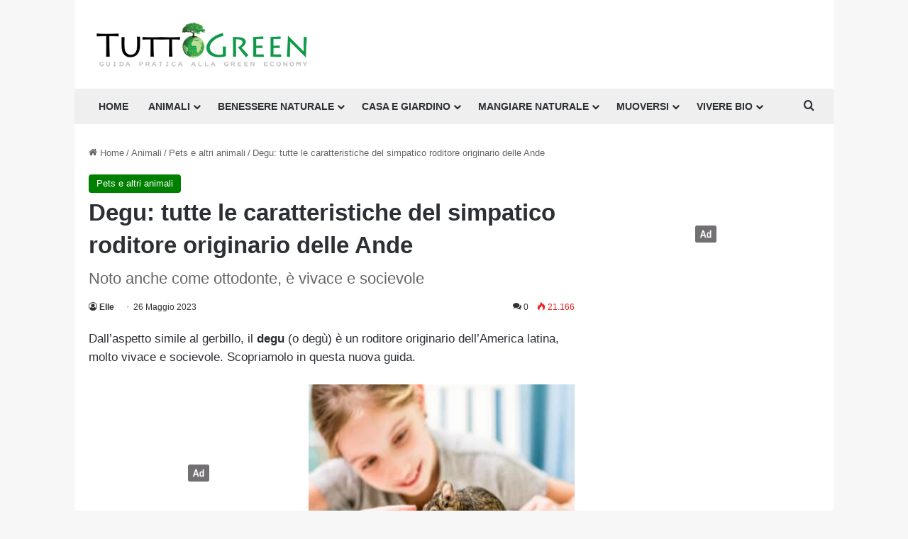

--- FILE ---
content_type: text/html; charset=utf-8
request_url: https://www.google.com/recaptcha/api2/anchor?ar=1&k=6LdO8igUAAAAAChraHBO4IdEBvhUfcDjQEtbq6Ys&co=aHR0cHM6Ly93d3cudHV0dG9ncmVlbi5pdDo0NDM.&hl=en&v=PoyoqOPhxBO7pBk68S4YbpHZ&theme=light&size=normal&anchor-ms=20000&execute-ms=30000&cb=vvoi4mqqavd7
body_size: 49456
content:
<!DOCTYPE HTML><html dir="ltr" lang="en"><head><meta http-equiv="Content-Type" content="text/html; charset=UTF-8">
<meta http-equiv="X-UA-Compatible" content="IE=edge">
<title>reCAPTCHA</title>
<style type="text/css">
/* cyrillic-ext */
@font-face {
  font-family: 'Roboto';
  font-style: normal;
  font-weight: 400;
  font-stretch: 100%;
  src: url(//fonts.gstatic.com/s/roboto/v48/KFO7CnqEu92Fr1ME7kSn66aGLdTylUAMa3GUBHMdazTgWw.woff2) format('woff2');
  unicode-range: U+0460-052F, U+1C80-1C8A, U+20B4, U+2DE0-2DFF, U+A640-A69F, U+FE2E-FE2F;
}
/* cyrillic */
@font-face {
  font-family: 'Roboto';
  font-style: normal;
  font-weight: 400;
  font-stretch: 100%;
  src: url(//fonts.gstatic.com/s/roboto/v48/KFO7CnqEu92Fr1ME7kSn66aGLdTylUAMa3iUBHMdazTgWw.woff2) format('woff2');
  unicode-range: U+0301, U+0400-045F, U+0490-0491, U+04B0-04B1, U+2116;
}
/* greek-ext */
@font-face {
  font-family: 'Roboto';
  font-style: normal;
  font-weight: 400;
  font-stretch: 100%;
  src: url(//fonts.gstatic.com/s/roboto/v48/KFO7CnqEu92Fr1ME7kSn66aGLdTylUAMa3CUBHMdazTgWw.woff2) format('woff2');
  unicode-range: U+1F00-1FFF;
}
/* greek */
@font-face {
  font-family: 'Roboto';
  font-style: normal;
  font-weight: 400;
  font-stretch: 100%;
  src: url(//fonts.gstatic.com/s/roboto/v48/KFO7CnqEu92Fr1ME7kSn66aGLdTylUAMa3-UBHMdazTgWw.woff2) format('woff2');
  unicode-range: U+0370-0377, U+037A-037F, U+0384-038A, U+038C, U+038E-03A1, U+03A3-03FF;
}
/* math */
@font-face {
  font-family: 'Roboto';
  font-style: normal;
  font-weight: 400;
  font-stretch: 100%;
  src: url(//fonts.gstatic.com/s/roboto/v48/KFO7CnqEu92Fr1ME7kSn66aGLdTylUAMawCUBHMdazTgWw.woff2) format('woff2');
  unicode-range: U+0302-0303, U+0305, U+0307-0308, U+0310, U+0312, U+0315, U+031A, U+0326-0327, U+032C, U+032F-0330, U+0332-0333, U+0338, U+033A, U+0346, U+034D, U+0391-03A1, U+03A3-03A9, U+03B1-03C9, U+03D1, U+03D5-03D6, U+03F0-03F1, U+03F4-03F5, U+2016-2017, U+2034-2038, U+203C, U+2040, U+2043, U+2047, U+2050, U+2057, U+205F, U+2070-2071, U+2074-208E, U+2090-209C, U+20D0-20DC, U+20E1, U+20E5-20EF, U+2100-2112, U+2114-2115, U+2117-2121, U+2123-214F, U+2190, U+2192, U+2194-21AE, U+21B0-21E5, U+21F1-21F2, U+21F4-2211, U+2213-2214, U+2216-22FF, U+2308-230B, U+2310, U+2319, U+231C-2321, U+2336-237A, U+237C, U+2395, U+239B-23B7, U+23D0, U+23DC-23E1, U+2474-2475, U+25AF, U+25B3, U+25B7, U+25BD, U+25C1, U+25CA, U+25CC, U+25FB, U+266D-266F, U+27C0-27FF, U+2900-2AFF, U+2B0E-2B11, U+2B30-2B4C, U+2BFE, U+3030, U+FF5B, U+FF5D, U+1D400-1D7FF, U+1EE00-1EEFF;
}
/* symbols */
@font-face {
  font-family: 'Roboto';
  font-style: normal;
  font-weight: 400;
  font-stretch: 100%;
  src: url(//fonts.gstatic.com/s/roboto/v48/KFO7CnqEu92Fr1ME7kSn66aGLdTylUAMaxKUBHMdazTgWw.woff2) format('woff2');
  unicode-range: U+0001-000C, U+000E-001F, U+007F-009F, U+20DD-20E0, U+20E2-20E4, U+2150-218F, U+2190, U+2192, U+2194-2199, U+21AF, U+21E6-21F0, U+21F3, U+2218-2219, U+2299, U+22C4-22C6, U+2300-243F, U+2440-244A, U+2460-24FF, U+25A0-27BF, U+2800-28FF, U+2921-2922, U+2981, U+29BF, U+29EB, U+2B00-2BFF, U+4DC0-4DFF, U+FFF9-FFFB, U+10140-1018E, U+10190-1019C, U+101A0, U+101D0-101FD, U+102E0-102FB, U+10E60-10E7E, U+1D2C0-1D2D3, U+1D2E0-1D37F, U+1F000-1F0FF, U+1F100-1F1AD, U+1F1E6-1F1FF, U+1F30D-1F30F, U+1F315, U+1F31C, U+1F31E, U+1F320-1F32C, U+1F336, U+1F378, U+1F37D, U+1F382, U+1F393-1F39F, U+1F3A7-1F3A8, U+1F3AC-1F3AF, U+1F3C2, U+1F3C4-1F3C6, U+1F3CA-1F3CE, U+1F3D4-1F3E0, U+1F3ED, U+1F3F1-1F3F3, U+1F3F5-1F3F7, U+1F408, U+1F415, U+1F41F, U+1F426, U+1F43F, U+1F441-1F442, U+1F444, U+1F446-1F449, U+1F44C-1F44E, U+1F453, U+1F46A, U+1F47D, U+1F4A3, U+1F4B0, U+1F4B3, U+1F4B9, U+1F4BB, U+1F4BF, U+1F4C8-1F4CB, U+1F4D6, U+1F4DA, U+1F4DF, U+1F4E3-1F4E6, U+1F4EA-1F4ED, U+1F4F7, U+1F4F9-1F4FB, U+1F4FD-1F4FE, U+1F503, U+1F507-1F50B, U+1F50D, U+1F512-1F513, U+1F53E-1F54A, U+1F54F-1F5FA, U+1F610, U+1F650-1F67F, U+1F687, U+1F68D, U+1F691, U+1F694, U+1F698, U+1F6AD, U+1F6B2, U+1F6B9-1F6BA, U+1F6BC, U+1F6C6-1F6CF, U+1F6D3-1F6D7, U+1F6E0-1F6EA, U+1F6F0-1F6F3, U+1F6F7-1F6FC, U+1F700-1F7FF, U+1F800-1F80B, U+1F810-1F847, U+1F850-1F859, U+1F860-1F887, U+1F890-1F8AD, U+1F8B0-1F8BB, U+1F8C0-1F8C1, U+1F900-1F90B, U+1F93B, U+1F946, U+1F984, U+1F996, U+1F9E9, U+1FA00-1FA6F, U+1FA70-1FA7C, U+1FA80-1FA89, U+1FA8F-1FAC6, U+1FACE-1FADC, U+1FADF-1FAE9, U+1FAF0-1FAF8, U+1FB00-1FBFF;
}
/* vietnamese */
@font-face {
  font-family: 'Roboto';
  font-style: normal;
  font-weight: 400;
  font-stretch: 100%;
  src: url(//fonts.gstatic.com/s/roboto/v48/KFO7CnqEu92Fr1ME7kSn66aGLdTylUAMa3OUBHMdazTgWw.woff2) format('woff2');
  unicode-range: U+0102-0103, U+0110-0111, U+0128-0129, U+0168-0169, U+01A0-01A1, U+01AF-01B0, U+0300-0301, U+0303-0304, U+0308-0309, U+0323, U+0329, U+1EA0-1EF9, U+20AB;
}
/* latin-ext */
@font-face {
  font-family: 'Roboto';
  font-style: normal;
  font-weight: 400;
  font-stretch: 100%;
  src: url(//fonts.gstatic.com/s/roboto/v48/KFO7CnqEu92Fr1ME7kSn66aGLdTylUAMa3KUBHMdazTgWw.woff2) format('woff2');
  unicode-range: U+0100-02BA, U+02BD-02C5, U+02C7-02CC, U+02CE-02D7, U+02DD-02FF, U+0304, U+0308, U+0329, U+1D00-1DBF, U+1E00-1E9F, U+1EF2-1EFF, U+2020, U+20A0-20AB, U+20AD-20C0, U+2113, U+2C60-2C7F, U+A720-A7FF;
}
/* latin */
@font-face {
  font-family: 'Roboto';
  font-style: normal;
  font-weight: 400;
  font-stretch: 100%;
  src: url(//fonts.gstatic.com/s/roboto/v48/KFO7CnqEu92Fr1ME7kSn66aGLdTylUAMa3yUBHMdazQ.woff2) format('woff2');
  unicode-range: U+0000-00FF, U+0131, U+0152-0153, U+02BB-02BC, U+02C6, U+02DA, U+02DC, U+0304, U+0308, U+0329, U+2000-206F, U+20AC, U+2122, U+2191, U+2193, U+2212, U+2215, U+FEFF, U+FFFD;
}
/* cyrillic-ext */
@font-face {
  font-family: 'Roboto';
  font-style: normal;
  font-weight: 500;
  font-stretch: 100%;
  src: url(//fonts.gstatic.com/s/roboto/v48/KFO7CnqEu92Fr1ME7kSn66aGLdTylUAMa3GUBHMdazTgWw.woff2) format('woff2');
  unicode-range: U+0460-052F, U+1C80-1C8A, U+20B4, U+2DE0-2DFF, U+A640-A69F, U+FE2E-FE2F;
}
/* cyrillic */
@font-face {
  font-family: 'Roboto';
  font-style: normal;
  font-weight: 500;
  font-stretch: 100%;
  src: url(//fonts.gstatic.com/s/roboto/v48/KFO7CnqEu92Fr1ME7kSn66aGLdTylUAMa3iUBHMdazTgWw.woff2) format('woff2');
  unicode-range: U+0301, U+0400-045F, U+0490-0491, U+04B0-04B1, U+2116;
}
/* greek-ext */
@font-face {
  font-family: 'Roboto';
  font-style: normal;
  font-weight: 500;
  font-stretch: 100%;
  src: url(//fonts.gstatic.com/s/roboto/v48/KFO7CnqEu92Fr1ME7kSn66aGLdTylUAMa3CUBHMdazTgWw.woff2) format('woff2');
  unicode-range: U+1F00-1FFF;
}
/* greek */
@font-face {
  font-family: 'Roboto';
  font-style: normal;
  font-weight: 500;
  font-stretch: 100%;
  src: url(//fonts.gstatic.com/s/roboto/v48/KFO7CnqEu92Fr1ME7kSn66aGLdTylUAMa3-UBHMdazTgWw.woff2) format('woff2');
  unicode-range: U+0370-0377, U+037A-037F, U+0384-038A, U+038C, U+038E-03A1, U+03A3-03FF;
}
/* math */
@font-face {
  font-family: 'Roboto';
  font-style: normal;
  font-weight: 500;
  font-stretch: 100%;
  src: url(//fonts.gstatic.com/s/roboto/v48/KFO7CnqEu92Fr1ME7kSn66aGLdTylUAMawCUBHMdazTgWw.woff2) format('woff2');
  unicode-range: U+0302-0303, U+0305, U+0307-0308, U+0310, U+0312, U+0315, U+031A, U+0326-0327, U+032C, U+032F-0330, U+0332-0333, U+0338, U+033A, U+0346, U+034D, U+0391-03A1, U+03A3-03A9, U+03B1-03C9, U+03D1, U+03D5-03D6, U+03F0-03F1, U+03F4-03F5, U+2016-2017, U+2034-2038, U+203C, U+2040, U+2043, U+2047, U+2050, U+2057, U+205F, U+2070-2071, U+2074-208E, U+2090-209C, U+20D0-20DC, U+20E1, U+20E5-20EF, U+2100-2112, U+2114-2115, U+2117-2121, U+2123-214F, U+2190, U+2192, U+2194-21AE, U+21B0-21E5, U+21F1-21F2, U+21F4-2211, U+2213-2214, U+2216-22FF, U+2308-230B, U+2310, U+2319, U+231C-2321, U+2336-237A, U+237C, U+2395, U+239B-23B7, U+23D0, U+23DC-23E1, U+2474-2475, U+25AF, U+25B3, U+25B7, U+25BD, U+25C1, U+25CA, U+25CC, U+25FB, U+266D-266F, U+27C0-27FF, U+2900-2AFF, U+2B0E-2B11, U+2B30-2B4C, U+2BFE, U+3030, U+FF5B, U+FF5D, U+1D400-1D7FF, U+1EE00-1EEFF;
}
/* symbols */
@font-face {
  font-family: 'Roboto';
  font-style: normal;
  font-weight: 500;
  font-stretch: 100%;
  src: url(//fonts.gstatic.com/s/roboto/v48/KFO7CnqEu92Fr1ME7kSn66aGLdTylUAMaxKUBHMdazTgWw.woff2) format('woff2');
  unicode-range: U+0001-000C, U+000E-001F, U+007F-009F, U+20DD-20E0, U+20E2-20E4, U+2150-218F, U+2190, U+2192, U+2194-2199, U+21AF, U+21E6-21F0, U+21F3, U+2218-2219, U+2299, U+22C4-22C6, U+2300-243F, U+2440-244A, U+2460-24FF, U+25A0-27BF, U+2800-28FF, U+2921-2922, U+2981, U+29BF, U+29EB, U+2B00-2BFF, U+4DC0-4DFF, U+FFF9-FFFB, U+10140-1018E, U+10190-1019C, U+101A0, U+101D0-101FD, U+102E0-102FB, U+10E60-10E7E, U+1D2C0-1D2D3, U+1D2E0-1D37F, U+1F000-1F0FF, U+1F100-1F1AD, U+1F1E6-1F1FF, U+1F30D-1F30F, U+1F315, U+1F31C, U+1F31E, U+1F320-1F32C, U+1F336, U+1F378, U+1F37D, U+1F382, U+1F393-1F39F, U+1F3A7-1F3A8, U+1F3AC-1F3AF, U+1F3C2, U+1F3C4-1F3C6, U+1F3CA-1F3CE, U+1F3D4-1F3E0, U+1F3ED, U+1F3F1-1F3F3, U+1F3F5-1F3F7, U+1F408, U+1F415, U+1F41F, U+1F426, U+1F43F, U+1F441-1F442, U+1F444, U+1F446-1F449, U+1F44C-1F44E, U+1F453, U+1F46A, U+1F47D, U+1F4A3, U+1F4B0, U+1F4B3, U+1F4B9, U+1F4BB, U+1F4BF, U+1F4C8-1F4CB, U+1F4D6, U+1F4DA, U+1F4DF, U+1F4E3-1F4E6, U+1F4EA-1F4ED, U+1F4F7, U+1F4F9-1F4FB, U+1F4FD-1F4FE, U+1F503, U+1F507-1F50B, U+1F50D, U+1F512-1F513, U+1F53E-1F54A, U+1F54F-1F5FA, U+1F610, U+1F650-1F67F, U+1F687, U+1F68D, U+1F691, U+1F694, U+1F698, U+1F6AD, U+1F6B2, U+1F6B9-1F6BA, U+1F6BC, U+1F6C6-1F6CF, U+1F6D3-1F6D7, U+1F6E0-1F6EA, U+1F6F0-1F6F3, U+1F6F7-1F6FC, U+1F700-1F7FF, U+1F800-1F80B, U+1F810-1F847, U+1F850-1F859, U+1F860-1F887, U+1F890-1F8AD, U+1F8B0-1F8BB, U+1F8C0-1F8C1, U+1F900-1F90B, U+1F93B, U+1F946, U+1F984, U+1F996, U+1F9E9, U+1FA00-1FA6F, U+1FA70-1FA7C, U+1FA80-1FA89, U+1FA8F-1FAC6, U+1FACE-1FADC, U+1FADF-1FAE9, U+1FAF0-1FAF8, U+1FB00-1FBFF;
}
/* vietnamese */
@font-face {
  font-family: 'Roboto';
  font-style: normal;
  font-weight: 500;
  font-stretch: 100%;
  src: url(//fonts.gstatic.com/s/roboto/v48/KFO7CnqEu92Fr1ME7kSn66aGLdTylUAMa3OUBHMdazTgWw.woff2) format('woff2');
  unicode-range: U+0102-0103, U+0110-0111, U+0128-0129, U+0168-0169, U+01A0-01A1, U+01AF-01B0, U+0300-0301, U+0303-0304, U+0308-0309, U+0323, U+0329, U+1EA0-1EF9, U+20AB;
}
/* latin-ext */
@font-face {
  font-family: 'Roboto';
  font-style: normal;
  font-weight: 500;
  font-stretch: 100%;
  src: url(//fonts.gstatic.com/s/roboto/v48/KFO7CnqEu92Fr1ME7kSn66aGLdTylUAMa3KUBHMdazTgWw.woff2) format('woff2');
  unicode-range: U+0100-02BA, U+02BD-02C5, U+02C7-02CC, U+02CE-02D7, U+02DD-02FF, U+0304, U+0308, U+0329, U+1D00-1DBF, U+1E00-1E9F, U+1EF2-1EFF, U+2020, U+20A0-20AB, U+20AD-20C0, U+2113, U+2C60-2C7F, U+A720-A7FF;
}
/* latin */
@font-face {
  font-family: 'Roboto';
  font-style: normal;
  font-weight: 500;
  font-stretch: 100%;
  src: url(//fonts.gstatic.com/s/roboto/v48/KFO7CnqEu92Fr1ME7kSn66aGLdTylUAMa3yUBHMdazQ.woff2) format('woff2');
  unicode-range: U+0000-00FF, U+0131, U+0152-0153, U+02BB-02BC, U+02C6, U+02DA, U+02DC, U+0304, U+0308, U+0329, U+2000-206F, U+20AC, U+2122, U+2191, U+2193, U+2212, U+2215, U+FEFF, U+FFFD;
}
/* cyrillic-ext */
@font-face {
  font-family: 'Roboto';
  font-style: normal;
  font-weight: 900;
  font-stretch: 100%;
  src: url(//fonts.gstatic.com/s/roboto/v48/KFO7CnqEu92Fr1ME7kSn66aGLdTylUAMa3GUBHMdazTgWw.woff2) format('woff2');
  unicode-range: U+0460-052F, U+1C80-1C8A, U+20B4, U+2DE0-2DFF, U+A640-A69F, U+FE2E-FE2F;
}
/* cyrillic */
@font-face {
  font-family: 'Roboto';
  font-style: normal;
  font-weight: 900;
  font-stretch: 100%;
  src: url(//fonts.gstatic.com/s/roboto/v48/KFO7CnqEu92Fr1ME7kSn66aGLdTylUAMa3iUBHMdazTgWw.woff2) format('woff2');
  unicode-range: U+0301, U+0400-045F, U+0490-0491, U+04B0-04B1, U+2116;
}
/* greek-ext */
@font-face {
  font-family: 'Roboto';
  font-style: normal;
  font-weight: 900;
  font-stretch: 100%;
  src: url(//fonts.gstatic.com/s/roboto/v48/KFO7CnqEu92Fr1ME7kSn66aGLdTylUAMa3CUBHMdazTgWw.woff2) format('woff2');
  unicode-range: U+1F00-1FFF;
}
/* greek */
@font-face {
  font-family: 'Roboto';
  font-style: normal;
  font-weight: 900;
  font-stretch: 100%;
  src: url(//fonts.gstatic.com/s/roboto/v48/KFO7CnqEu92Fr1ME7kSn66aGLdTylUAMa3-UBHMdazTgWw.woff2) format('woff2');
  unicode-range: U+0370-0377, U+037A-037F, U+0384-038A, U+038C, U+038E-03A1, U+03A3-03FF;
}
/* math */
@font-face {
  font-family: 'Roboto';
  font-style: normal;
  font-weight: 900;
  font-stretch: 100%;
  src: url(//fonts.gstatic.com/s/roboto/v48/KFO7CnqEu92Fr1ME7kSn66aGLdTylUAMawCUBHMdazTgWw.woff2) format('woff2');
  unicode-range: U+0302-0303, U+0305, U+0307-0308, U+0310, U+0312, U+0315, U+031A, U+0326-0327, U+032C, U+032F-0330, U+0332-0333, U+0338, U+033A, U+0346, U+034D, U+0391-03A1, U+03A3-03A9, U+03B1-03C9, U+03D1, U+03D5-03D6, U+03F0-03F1, U+03F4-03F5, U+2016-2017, U+2034-2038, U+203C, U+2040, U+2043, U+2047, U+2050, U+2057, U+205F, U+2070-2071, U+2074-208E, U+2090-209C, U+20D0-20DC, U+20E1, U+20E5-20EF, U+2100-2112, U+2114-2115, U+2117-2121, U+2123-214F, U+2190, U+2192, U+2194-21AE, U+21B0-21E5, U+21F1-21F2, U+21F4-2211, U+2213-2214, U+2216-22FF, U+2308-230B, U+2310, U+2319, U+231C-2321, U+2336-237A, U+237C, U+2395, U+239B-23B7, U+23D0, U+23DC-23E1, U+2474-2475, U+25AF, U+25B3, U+25B7, U+25BD, U+25C1, U+25CA, U+25CC, U+25FB, U+266D-266F, U+27C0-27FF, U+2900-2AFF, U+2B0E-2B11, U+2B30-2B4C, U+2BFE, U+3030, U+FF5B, U+FF5D, U+1D400-1D7FF, U+1EE00-1EEFF;
}
/* symbols */
@font-face {
  font-family: 'Roboto';
  font-style: normal;
  font-weight: 900;
  font-stretch: 100%;
  src: url(//fonts.gstatic.com/s/roboto/v48/KFO7CnqEu92Fr1ME7kSn66aGLdTylUAMaxKUBHMdazTgWw.woff2) format('woff2');
  unicode-range: U+0001-000C, U+000E-001F, U+007F-009F, U+20DD-20E0, U+20E2-20E4, U+2150-218F, U+2190, U+2192, U+2194-2199, U+21AF, U+21E6-21F0, U+21F3, U+2218-2219, U+2299, U+22C4-22C6, U+2300-243F, U+2440-244A, U+2460-24FF, U+25A0-27BF, U+2800-28FF, U+2921-2922, U+2981, U+29BF, U+29EB, U+2B00-2BFF, U+4DC0-4DFF, U+FFF9-FFFB, U+10140-1018E, U+10190-1019C, U+101A0, U+101D0-101FD, U+102E0-102FB, U+10E60-10E7E, U+1D2C0-1D2D3, U+1D2E0-1D37F, U+1F000-1F0FF, U+1F100-1F1AD, U+1F1E6-1F1FF, U+1F30D-1F30F, U+1F315, U+1F31C, U+1F31E, U+1F320-1F32C, U+1F336, U+1F378, U+1F37D, U+1F382, U+1F393-1F39F, U+1F3A7-1F3A8, U+1F3AC-1F3AF, U+1F3C2, U+1F3C4-1F3C6, U+1F3CA-1F3CE, U+1F3D4-1F3E0, U+1F3ED, U+1F3F1-1F3F3, U+1F3F5-1F3F7, U+1F408, U+1F415, U+1F41F, U+1F426, U+1F43F, U+1F441-1F442, U+1F444, U+1F446-1F449, U+1F44C-1F44E, U+1F453, U+1F46A, U+1F47D, U+1F4A3, U+1F4B0, U+1F4B3, U+1F4B9, U+1F4BB, U+1F4BF, U+1F4C8-1F4CB, U+1F4D6, U+1F4DA, U+1F4DF, U+1F4E3-1F4E6, U+1F4EA-1F4ED, U+1F4F7, U+1F4F9-1F4FB, U+1F4FD-1F4FE, U+1F503, U+1F507-1F50B, U+1F50D, U+1F512-1F513, U+1F53E-1F54A, U+1F54F-1F5FA, U+1F610, U+1F650-1F67F, U+1F687, U+1F68D, U+1F691, U+1F694, U+1F698, U+1F6AD, U+1F6B2, U+1F6B9-1F6BA, U+1F6BC, U+1F6C6-1F6CF, U+1F6D3-1F6D7, U+1F6E0-1F6EA, U+1F6F0-1F6F3, U+1F6F7-1F6FC, U+1F700-1F7FF, U+1F800-1F80B, U+1F810-1F847, U+1F850-1F859, U+1F860-1F887, U+1F890-1F8AD, U+1F8B0-1F8BB, U+1F8C0-1F8C1, U+1F900-1F90B, U+1F93B, U+1F946, U+1F984, U+1F996, U+1F9E9, U+1FA00-1FA6F, U+1FA70-1FA7C, U+1FA80-1FA89, U+1FA8F-1FAC6, U+1FACE-1FADC, U+1FADF-1FAE9, U+1FAF0-1FAF8, U+1FB00-1FBFF;
}
/* vietnamese */
@font-face {
  font-family: 'Roboto';
  font-style: normal;
  font-weight: 900;
  font-stretch: 100%;
  src: url(//fonts.gstatic.com/s/roboto/v48/KFO7CnqEu92Fr1ME7kSn66aGLdTylUAMa3OUBHMdazTgWw.woff2) format('woff2');
  unicode-range: U+0102-0103, U+0110-0111, U+0128-0129, U+0168-0169, U+01A0-01A1, U+01AF-01B0, U+0300-0301, U+0303-0304, U+0308-0309, U+0323, U+0329, U+1EA0-1EF9, U+20AB;
}
/* latin-ext */
@font-face {
  font-family: 'Roboto';
  font-style: normal;
  font-weight: 900;
  font-stretch: 100%;
  src: url(//fonts.gstatic.com/s/roboto/v48/KFO7CnqEu92Fr1ME7kSn66aGLdTylUAMa3KUBHMdazTgWw.woff2) format('woff2');
  unicode-range: U+0100-02BA, U+02BD-02C5, U+02C7-02CC, U+02CE-02D7, U+02DD-02FF, U+0304, U+0308, U+0329, U+1D00-1DBF, U+1E00-1E9F, U+1EF2-1EFF, U+2020, U+20A0-20AB, U+20AD-20C0, U+2113, U+2C60-2C7F, U+A720-A7FF;
}
/* latin */
@font-face {
  font-family: 'Roboto';
  font-style: normal;
  font-weight: 900;
  font-stretch: 100%;
  src: url(//fonts.gstatic.com/s/roboto/v48/KFO7CnqEu92Fr1ME7kSn66aGLdTylUAMa3yUBHMdazQ.woff2) format('woff2');
  unicode-range: U+0000-00FF, U+0131, U+0152-0153, U+02BB-02BC, U+02C6, U+02DA, U+02DC, U+0304, U+0308, U+0329, U+2000-206F, U+20AC, U+2122, U+2191, U+2193, U+2212, U+2215, U+FEFF, U+FFFD;
}

</style>
<link rel="stylesheet" type="text/css" href="https://www.gstatic.com/recaptcha/releases/PoyoqOPhxBO7pBk68S4YbpHZ/styles__ltr.css">
<script nonce="lQemUZSovucIX8MRtvLYIA" type="text/javascript">window['__recaptcha_api'] = 'https://www.google.com/recaptcha/api2/';</script>
<script type="text/javascript" src="https://www.gstatic.com/recaptcha/releases/PoyoqOPhxBO7pBk68S4YbpHZ/recaptcha__en.js" nonce="lQemUZSovucIX8MRtvLYIA">
      
    </script></head>
<body><div id="rc-anchor-alert" class="rc-anchor-alert"></div>
<input type="hidden" id="recaptcha-token" value="[base64]">
<script type="text/javascript" nonce="lQemUZSovucIX8MRtvLYIA">
      recaptcha.anchor.Main.init("[\x22ainput\x22,[\x22bgdata\x22,\x22\x22,\[base64]/[base64]/[base64]/[base64]/[base64]/UltsKytdPUU6KEU8MjA0OD9SW2wrK109RT4+NnwxOTI6KChFJjY0NTEyKT09NTUyOTYmJk0rMTxjLmxlbmd0aCYmKGMuY2hhckNvZGVBdChNKzEpJjY0NTEyKT09NTYzMjA/[base64]/[base64]/[base64]/[base64]/[base64]/[base64]/[base64]\x22,\[base64]\x22,\x22R3/[base64]/DsWsywrUAckV+JRDDnWPCs8OWFT9Bw4USwo17w5XDj8Kkw5kiPMKYw7p6wqoHwrnChyvDu33CgcKcw6XDv3LCgMOawp7Cny3ChsOjRcKSLw7ClA7CkVfDicOmNFR5wpXDqcO6w6BCSANkwqfDq3fDlcKHZTTChcOYw7DCtsK8wo/CnsKrwroWwrvCrHjCoj3CrXnDo8K+OB/DtsK9CsOVXsOgG2p7w4LCnU7DnhMBw7zCpsOmwpVeM8K8LyRxHMK8w6UawqfClsObJsKXcSh7wr/Du0XDoEo4EhPDjMOIwpxLw4BcwpbCgmnCucOcS8OSwq4ZJsOnDMKTw77DpWEGOsODQ3PCjhHDpTkeXMOiw4vDiH8ifMK0wr9AF8OmXBjCmsKAIsKnQsOkCyjCmMOTC8OsJ20QaE/DpsKML8KowoNpA0pSw5UNf8Kdw7/DpcOWHMKdwqZ4aU/DokDCmUtdJMKOMcOdw7LDlDvDpsKoAcOACEHCrcODCWEueDDCiBXCisOgw6TDqTbDl05bw4x6WzI9AmFoacK7wojDkA/CghnDpMOGw6cGwrpvwp4wZcK7YcOMw59/DQ8DfF7Dhn4FbsO0wpxDwr/CpcONSsKdwrnCicORwoPCqMOfPsKJwox6TMOJwojCpMOwwrDDhcO3w6s2OMKAbsOEw7vDi8KPw5l6wrjDgMO7fj48ExViw7Z/R1YNw7gkw50US1XCpsKzw7Jmwp9BSjTCpsOAQzbCgwIKwpfClMK7fRHDszoAwpLDq8K5w4zDocK2wo8CwrtpBkQwA8Omw7vDgwTCj2NFZzPDqsOIbsOCwr7DoMK+w7TCqMK9w5jCiQBhwrtGD8KKSsOEw5fCjmAFwq8YdsK0J8O9w5HDmMOawo9NJ8KHwqw/PcKuTQlEw4DCpsOMw5bDvyYCZGpCTMKuwqjDiBcNw5YxaMOCw75GU8Kpw5rDkUUZwqs1wpZzwrgwwp/CkknCpMKrAB/DvGHDi8OPUnLClMKGUivDtcOHUXgkw6nCrXTDpcOYfcKnQlXCqcKRw4nDrcKzwrrDlmIGfSVUaMKXFmpJwqB5UsOuwqVNEWldw4fCrzceJCNEw4rDrMOaNMOfw5Nvw7N4w4UPworDu1Z4fStGEgNCNl/Cj8OVaQYgBnrDg0DDmCvDsMOXN1JzZHYRTsKxwrrDr1t+ExgXw6LCncORIcKsw5gZWsOTC24lD0/CjsKLIg3CpipMWMKgw5bCs8KKC8KYFMO1fijDhMOjwrPChRLDsWJNZMKEwr3DiMKAw6Fdw6gow6PCrHfDnQ11KsOiwqfCm8K7P0UmXMKYw55/wpLDpEvCo8KvZFYSw789wpNPCcOEQzQkV8OSAsOKw5XCozFSwqtUwo/DiU4IwoIuwrzDrcO3XcK5w6zDnB1Uw50aHBgcw4fDn8Oiw5nDmsKVd0fDpEHClsKnSB1yC0nDv8KqFMKJejtSFjxlP03DsMOPFlEPEUpXwqfDowfCvMKFw4xIw7/CsUBmwrQRwpNRfHDDtsK+NMO1wqTCnsK7d8OgV8OlMQ19LCx+K2xXwqzDp3fCn0NxKwPDosKpYG/CrsKlcmzDkyRmT8OWUynDhcOUwr/DtV1MYsKIY8KwwrNOwrDDs8OKJAljwqPDucOLw7YeajjDjsKLw5QWw5vCm8O6JMOJWzlXwrrDpsOjw65jw4TCqVTDgE0oS8Kxw64RDWBgMMKNXsKUwqfDrcKEwqfDhsKKw6t2wrXCjcOgFsOtVcOLcDrCgcOuwrlewpxSwrI3fF7CmDfCjnlTFcONSm/DpMKiccKBT3bCnMKdQsOmWwXDhcOifwjDvRDDqcOBLcK8IxLDkcKYY2sXc3N0T8OJJz4Hw6RLeMKCw6BGwo7Cl38QwrjClcKAw4fDj8KFFMKGbQUyIB8geTvDrcOAAVxKLsKedmbCg8KTw7vDsXEQw6/Cj8OrRi0GwosfMcONKsKwaAjCtMKUwogyEmrDp8OHH8Kvw7sFwr3DohHCgznDnitBw582wobDrMOewrk4DFvDusOswofDnBJdw5nDicK6K8K9w7LDpTjDjcOgwr3CjcK1wo7DnMO2wo3DpW/Dg8OZw69mTixvwpPCncOyw4DDvCcaBx/Ci3ZmQ8KXE8OIw73DvsKWwoBRwo5nC8O3VSPCuDTDgmbCqcK1GMOTw7lMEMOpbsOxwpbCicOIIMOcS8O5w77CiVQWJcKQVR7CnWjDkWDDtWwkw7cPK2nDk8KpwqbDmMKbOcKiCMKaZ8KjXcKXMVdiw6I+cnchwq/[base64]/DpgfCjUrCkT5PMsOuwpguCGImKcKzw508wqLCrsOTwoBSw6XCkTsLw73CkSjCucOywpRGQBnCky7DkWfCpkrDpcOkw4BwwrnCiHR4AMKhMCnDpT1INTnCnSzCpsOqw4bCnsOpwr/DogTCngBPAsOYwojDlMOTOcKfwqBfwqLDisOGwqFbwotMw5lJKsO5wpEVdMOAwqcJw5pzQMO0w5FBw7nDvGl1wqjDv8KQU3vDrRpkEzrCscO1RcO9w6jCqsOgwqFMG2vDmMO4w63Cr8KOQ8K/B0TCvVRbw4E0wo/DlMKVwqTDp8OVQ8Knwr1Uwpwrw5LCg8OFZEBfSXRGw5dJwocFwo3CnsKMw47DrRvDoGnCssONKh7Cs8Ksc8ORe8KoQ8K5Rn/DvcOAwpU0wprCnTIzGTnCucKHw7QwWMKCb0vCqELDqXpvwrdRZBVlwooaYMKRGlXDtC/DksO6w5Fdw4E/wr7Cj2fDs8Kywpl9wrMDwqocw7oHSBLDgcKRwrwpFcK5cMOswphAbyNpDDYoLcKpw6Mww6nDo3Qpw6TDsx0/[base64]/CscO4w5J5XsK9Pz0GwojDi8OVRhDDrQFrbcKIJGvDusKzwqVlE8K+wqhmw4HDv8OkGQ5uw6vCscKhGHU3w5rClQ/DikjDn8OgNsO1MwU4w7PDjxzDphzDghJ8wrBIFMOpw6jDv1Vlw7Z/wq4SGMOtwrA3OCjDii/Dk8KkwrJyNcOXw6Maw7BqwoVdw7EQwpU3w5jDl8K1LVrCiVJiw6kqwpHDi0bDj3gnw6FiwoI/w7ciwqrDpzotR8Kdd8Obw63Cr8OGw4FDwoHCpsOYwrPDpSQiwrcvwrzDpXvCmSzDilTCqSXCrcOUw5zDt8Oob2RqwpojwprDo0LCusKmwr7DmhBaOmzDrcOlREMYBMKeRTUewpzDgB/CusKvL1/[base64]/bVPChVHCnj7CjMO0D1XDlcKVw6DCv1Bqw5FBw4DCpzjCtsOdFMOLw6zDnMOnw77CkQsxwrnDvwt/woPCi8ORworCnkt3wrzCsGrCjsK0McKBwq7CsFU7wql1YnzCmsKAwrwgwphgREhvw6/[base64]/esODCsO8wq03w7MYwoLDmBbDnMKPMC5PwrLDrBPCtDXCo3fDp3/DkzzClsOlwo55eMOKXWJQNsKPX8K+ITVAeiDCpgXDk8O5w7zCnC18wrIbVG4zwpUQwqhqw73DmUDCrgplw5ksHnTCl8KQw6/Cp8OQDkdVW8KdRmcIwocyQcKwacO1WMKIwrxgwoLDt8K+w45Bw4dRRMKUw67CnnzDsjhqw6TCo8OINsKxwqtEDlbDijHCmMKKWMOSJ8KmLS/Cjkl9N8KGw77CtsOAw4xMw6/ClsK2ecOPOH4+H8KsSXc2XFjDgsKEw6Qtw6fDvVnDlcOfW8Kyw5VBX8K1w77DlcK/fyfDjnDCm8K9Y8OWw4TCjhjCvgI+HMOSB8Kfwp3CuwTDssOEwo/CmsKTw5hVWQLDhcOjQ0t5csK5wpQDw4snwqHCpGUYwrslwrPClwo5cmAfBVvCh8OseMKzXzoRw5lKScOTwpQGacK1wp4VwrDDjj0oRsKeUFRbIcKGTEfCk3rCp8Ohez/DlRs+wqphUC8Gw7jDihLCgllXE30Vw7DDlxZ3wrJywqpWw4xkZ8KWwrrDoT7DnMO/w4DCq8ODwppSZMO3w6s3w5kMwrxedsO4D8Ohw5LDlsKzw7TDg2XCoMOnwoDDlsKfw6NWcFdKwr7CmVbClsKZZH8lb8OzSFRRw6DDgsKrw5DDihcHw4M0w7g1wrvDtcKhCFVxw5/DiMKuSsO7w5UEBBjCocOJPj8TwqhaZ8Kyw6zDjRnCpHPCt8O+I2bDqMOlw4nDusOnaGLCosOvw58AVn/ChsKnw4tTwprCgFF+TnnDv3LCv8OWbSnCiMKYCHp6IMKrDMKEJcOawoAIw6nCuyl2JsOWHsOzGcKAOsOmQmfCj0vCvG7DncKlCMOvFMKJw5BKcsKpVcO5wrEgwodmPFcWQ8OOdj7DlsK8wpHDjMKrw43Ci8OBEsKEUsOsccOyCcOUwoJ4wrjClTTCnjlyR1/CtcKGR2/CvDdAenHDiXMjwq8SBMKNe2LCjCxsw64nwoDCukHDv8OAw7Zlw7Iow5AfWQ3DssOJw50dWkZGwoXCrjPDu8OYLsOzXcOJwp3CkwtDGQ5hUTfCkwfDnyXDqGzDgVMselI/dcKfHhzCm2/CpzfDucORw7/Di8OkN8KDwpZLJMOgD8KGwovDgGDDlCF7NsObwqA8LiYSRkVRDsO7SDfDosKUw7Vkw6lpwr8cLmvDo3jCh8Kjw7LDqn1Uw4LDiUcgw4LCjCrDjSZ9EzHDoMOXw4/[base64]/Kkdqw55DV8KWwozDjhbCv8OKw5IPw5t/[base64]/wobDjcOCWMKKC8K6H8OswrAzAR04aT8fVFTDpVLDo03Ch8OYwrnCs27CgcOzWsOaJMO4Pi4twow+Jg0twpAawp3CjcOYwqgueljDlcK6wrDCsEnCtMObwqxpO8Olwpl/[base64]/Ci8Kdw5wrw7TCn8OhwrwUWMOqRHrDlBEkUG3CmHfDvMO+woZVwpZTAQ9MwoTCtjREQnF5b8OUw5rDrRHDj8OoJMOLCxZfUlLCoFzCjsOCw7DDmjPCpsKXNsKAw6Mkw4fDscOTwrZ8OMO3F8OMw47CsxNAJjXDowjCqF/Dj8KxS8KsNxcvwoRSFlHCtMKkHMKew7UJwqgCw60Dw6LDlMKHwonDh2cfa0jDjMOqwrHCt8OawrrDtAJJwrx2w6/DuUHCucO/IcOiwr/[base64]/[base64]/Q8Kqwql6B8KXL8K7w5ZHGsK5FMO5wq7DpiJjw6pAwpgkwqsAGsOcw4dHw7xHw61swpHCiMOhwolwLnfDgMKxw4QwScKxw6YYwqo+w5fCrV3Cn0dfwpHDjcOnw4w+w68XKcOFH8Kdw7bCtRPCoUPDl3PDicKPUMOpbcKYOcKpb8Ojw5Nbw5HCuMKXw6/CrcO2w7TDnMOzfA8Fw6coccORDBnDn8Kwf3XDgWcwSsKPSMKFcMK5wp5Zw7wQwpl8w7ZNR0UuX2jCvEcXw4DDo8KoSnPDjR7DksOywqpIwqPDm2/DncOVMMKyHB1UCMOpEMO2OwXDtjnDjV4OOMKwwqPDscOTwp/DlRfCr8Knwo7DpV3Dq1hNw6J3w7MZwrw3w6/DhMK+wpnDs8OLwrQuam0gNVLCl8OAwokze8KlT0EJw5Y2w7nDncOww5MAw7QHwqzDk8OJwoHCicKVw714L1HDthXCrxkuw749w45aw43Dvmo8wr0pZcKiXMOCwoTClhd1cMKOOMKvwrpQw59Jw5Q/[base64]/[base64]/DomrDrMKdBMKtwqcWX8OdAsOraU3DkMOSwoXDhEQAwoLDpsK/[base64]/CrcOmJyjDocOAaMKlRzsMWMKhwpTDlsKXHVHDisO6wrUvW2fDqcOzMAnCk8K+ESTDrMKFw55FwqLCl1XDkzoCw74+B8Krw7xgw7FnJ8OCfE5QUXY9cMOTSXsXKMOtw41QUT/Dh1jCsgsCSA8Sw63Cl8KXTMKRw6dnH8KmwqM7exDCjnHCvnIOwptjw6bCrEXChcKxw6jDmwDCvWnCojQcAsO+csKgw5cJdW/[base64]/wrvClcOYEsKwSsO6w5dZNMKvQm5BGsKBw4FheXx/AcO6woBzNWURwqLDnW0cw4jDmsKGFsOJZSDDo30LR3jDgCFyVcOUUsKmB8Obw43DqMK8LRIkXcKNeTXDlcK8wptofxAwV8O2MyclwrXCiMKvVMKtHcKtw6zCtcOfE8KSR8KWw4LCmsO/[base64]/CiMKnaU0hw5nCm8O/ZcONR8OrwpDDjBDCkmJ7DB/Co8ONwpLDhcKEJGnDicK8wp3Chn5+enXCq8OuG8KhEFTDlsOVHsOhN0LDlsOhLcKXbSfCmMKgLcO7w5k2w610wpPChcOJF8KVw78mw7BUUEPClsOyaMKfwozDqsOFw4dNw6/[base64]/[base64]/Cm2EdwoI7CsKld8K2XDB3wqXCncOlDzQwVxrCkcKDdDDCu8OsTx9QaA0Aw5N2KnvDl8O2RMKcwp8kwq7CmcK/On/DuWAlUgdxecO7w5TDklnCqMO5w4IkCkFFwqlSLcKoRMOKwo14YFAZbcKCwoouEml6OAzDvEHDpsOZI8O+w6UGw6Q7EcO/w5gQKsOKwockQDPDlcKfBsOPw4LCkcORwq3ClmrDhcOHw4gkMMORSsOLcQDCgC/CssK1H3XDoMK6EcKvGX3DrMOYEDMswoPCi8KwecOsAkDDojnDr8K1wo3DnlwTZVcdwpwqwpwFw6PClWPDpcKQwpHDnzcNHkE0wpwFTCsofD7CsMKIMcOwG2B0OBbDi8KZHnfDm8KSe2LDn8OeK8OdwpA5wqIieBDCvsKqwoLCusOAw4vDicOMw4vCnMO1wq/ClMKVSMOlSyTCimLDkMOoZcO5wr4hfTVDNSrDuycQXU/CqmoPw4U4eVZ3IMKtwrzDvcK6wprCq23DpF7CgnxYYMO4Y8K8wqluJX3CrmVfwoJWwp/CtDRuwonDlwzDt09cdBTCq37DijxowoUNZ8KfbsKKCUnCv8OCwpfCn8Kqwp/Do8OqXcK7SMORwqdawrPDmsOFwrwRwpnCscKRJmbDthE1wrHCjBfCm3LDl8Kawpcyw7fCj2bCtFhAI8O/wqrCkMKPB13CicOZwqdNw43Dlx3DmsKHXMOKwrnDhMKTwpgsF8O3KMOQwqXDozTCt8OMwpjCrlTCgzwnV8OdasKdccKEw5ABwo/Dsh8yCsK1w5jCpU0DNMOPwovDlsOFJcKEwpzChsOMw4UqVF5+wq8kDsKcw7/Dui4QwrTDoUvCqzzCosK0w5wXN8K4wocSch1Zw4XDj3Z6cXARRsKQTMOcelTCsF/CkE4IBDMxw7DCm1gUDMK0FsO3RDjDi1x/IsKVw6cAHsK4wp5aW8OswojCkTpQRVFvQTwfGMOfw6zDgsKdG8K6w7kYwpzCqgDCnnUOw4nCnifDjcKAwotAwqTDqlDDrxA/wqo+w7fDmCdww4cPwqDCv23CnxELMUxQZRxXwrfDkMKINsKmISdQX8KkwpnCssOxwrDCu8Ojwo5yOC/DoRc/w7IwFsOpwrPDiWPDk8KZw5hTw4nDkMOxRxLCp8KfwrLCumM7T23CtMOJw6FyGkMfYcKNw7TDjcKQDiMbwonCncOfwrbCuMKHwowSPMOVZcKtwoAwwqLCv3p6Sip3HMOkQk/[base64]/CsKOw4LCoDNfRV3DsgrCusORwo8PwosuLxk5X8OMwoNsw6dtw5NAUgUfbMK1wrpUw4rChMOdN8OsUXRVTcKhFz1jUjDDr8O0E8O6QsOrfcOawr/[base64]/DsGrDvsKewrBxNmd4wr/Crhw3fcORaMK+PsOVY2UKKcOpBwl+wpQSwodtfsKZwr/CvsK8RsOOw6LDvFdvNFPCrFPDv8K+alTDrMOAXhh8O8KwwpotI07DrlrCvBrDucKqJEbChMO+wo0kChU9DwbDuADCjMOaDipCw7FSPy/CvcKzw5ICw7Q6YMOZw6wGwpLCgsOZw4QPAGN5VBzDg8KvCTDCs8Kvw7bCr8Khw7s1GcO8U1pddhHDrcOUwq5/KXvCh8K+wokCSzF9wo0WO0fDtSXCtFETw6bDvWvCmMK4G8Kew58Vw7YPHBgoQwNVw4DDnDNNw4/ClgPCnytKWRfCnsOwc2LCtcO2FsO1wpxFwpzCmGhiwpYhw7Bdw6TCicOYcGnCuMKiw7LDgQ3DtcO/w67DpMKIdcKOw7/Drxo3DcOKw41dB2YQwqHDnjrDunZZBFvCqgTCsld9O8OrFwMewo0bwrFxwqrCg13Duh/CiMKGQFxMdcOXeA7Dol0FIU0cwqrDhMOMNz1KVsO6QcKfw7oTw6PDvMOEw5RqPA05Ek1tO8OWa8K/dcOgHBPDt3jDin7Ck0dUGhEawrFBK3rDr0s2BcKjwpIhUcKEw4tOwoRKw5jCo8K6wr3DkinDh1fDrTt1w7d6wrDDo8Oow7bCgTgfwqjDn07CuMKmw6U/w6zCmRHCnjhxWV0pOhHCjsKDwqRxwq/DsFzDnMOxw50qwpbCkMOOPcKzLMKkSmHDlnU6w4PCi8OtwpTDvMO1HcKreCACwrBQG0LDqsOQwr95wp3DmXnDunDDlcOWfMK+w6YPw48LYU3Cqx/DlgdTaB/[base64]/CnsKdc3jCm8KAw4XCmMKrwq1bc8Odw4fCoW/DoybDgMObw6LDlGrDlHUvKUdJw7ReCMKxLMOCw6kOw5YlwpjCicOpw4Q0wrLDt0Yzwqk3BsKkfGjDphoHw65QwpBkajjDphBkwqUoaMOCwqU+E8ODwoMpw7FJTsKeXHw4IcKHF8KEJxsow4BaOlnDgcO5VsK6w4/CmF/[base64]/w5nDkGvDnn3Dj0YMwrnCmWfCt8OHbcO7TjltPW3CsMKRwo5nw64mw78Vw4jDpMKLSsKrV8KiwpdUTSJmUcOAf3oZwq0lIhMMwo8VwrxsegcHDSFQwqHDmhvDgGnDo8OYwrIwwpjCih/[base64]/CiMO4OsOPM8Ouw6bCksKwbxPCrsOMw5gZUX3DmsO9P8OUDMOZXsOaVmLCtQ7DqzfDuwUSBEhGIVpww6ACw6zChAvDiMKVeUUTESPDs8K1w7g1w7lZeTTCusK3wr/DgMOEw5XCqznDv8KXw4sFwqDCosKKw4dqAwrDosKJZsOcbMO+VsK7LMOpc8KlTFhEf0DDk2XDmMOlZFzCi8Kfw6/CosOLw7LCmw3CkD1Hw5TDh3t0VWvDkCFnw4/Cl3zCiiMFflbDvgdhEsKbw6s/IHHCosO7JMONwrrCgcO2w67Cg8KYwqYhwq8GwrLClS51Amt1f8KIwpdfw4sewpEGwobCisOyHMKsJMOIXnxtDnMbwr5/KsKyUcOrUsOaw7g0w5Mow5HCgxxPWMOPw7vDiMK7w54LwrPCm2XDiMOHZMOjA1sWYX7CssOnw7/DmMKswr7ChiDDsW8Vwqs4WMKbwrTDvSzCs8KQZsKfYTzDiMOFRUV/w6PDscKvW37CpBEiwrbDsXwKFl9iM0Fgwr5Dfw1Hw7bClgVPdDzDklXCt8O4wqNsw7LDhsO6GMOBw4QRwqLCqEhhwo3Dn0PDiQ5iw4F9w5dXP8KpaMOSQ8KUwpR7w4rCvVl/wofDszVlw5oDw41pJcOWw7khMMK3LsO0wq96K8KWOGnCpRvDkcOaw5wnCcOuwoPDnCHDmMK0W8OFEsKRwowkCxtzwrd/wrHCtcO/woBdw6ltAGgZeyvCrcKyT8KZw47Cn8KOw5VEwo0IDMKrOXjCgcK4w4DCocOtwpcdOMKyRTfCnMKLwrnDuDJQA8KdIATDtmfCp8OcYngGw7RrP8OQwq/CpFN2VnBNw5fCsg7DlcKVw7/Doz/[base64]/[base64]/CpsOew4tjw5PCtMKDU8OlTxN3wo4wKn9lwrhLwpbCqBvDjx3ClcK/wqfDnMKYKwHDgsKUQ3pvw6XCpz47wqM5cwh4w43CmsOnw6TDj8O9UsK0wrTCi8ObAcO/ScKqHsKMwr8IScK4NMOVN8KtBUfCiivCqnDDr8O+BTXCnsKuU2HDvcOaPsKtQcOBRMOMwpLDnT3Dl8OvwosPTMKgdMKBJEQJYcO1w5/CtsK2w60ZwoLDlQ/CmMOBJzrDnsK5YmFJwqDDvMKrwos3wpvCmgzCosORw4RGwp/CkcO8MMKcw7IJdlkrEHLDgcKjFMKNwqnCnSzDg8KEwpHCp8KSwp7DsAYLCz/ClBbCnHNYBAsdwqMsT8K+GFdJw73DvBbDsXbCjsK5GcKSw6IwQ8KBwo7CmWLDgwRdw6vCq8KZUHYXwrDCslxgV8KoE3rDo8KoIcOSwqslwpIWwqpEw5rDsmfDk8Omw4wAw57Cp8KKw6VsajnDhS7CgsOXw79GwqrCvG/Dn8KGwobCgSUGb8ONwrIkw4EMw6ozPwPDumooXhHCtcOEwqHCoDpOw6Iiw4QKwqDCvsO6csK3F1XDp8OZw5PDu8OwI8KlSQ3DjChAO8KuLnobw4DDl1LCucOTwrtIMzEmw6AKw6rCpcO+wr/DuMKuw7AxBcOQw4kYwr/[base64]/DrXzDtlJJwobCp8Oxw5nDgw/[base64]/[base64]/DnCEjEsObbcKJwqLCinIfwonDgyVMGV/CuGILw7QXw7nCtU9gwrYWOwzCksKQwqPCu27CksO8wrQdRcKLT8K5Tz18wpTDuwfDu8KoXxxbZRcTSSLCpSQMQxYDwqAjSz40ccKWwpEUwozCksO8woXDlsOMKRQuwoTCtsOfHVgTwpDDgFA1fMKTGlREWXDDncOKw6nChcO9QcOoC20xwpsHYjHCqsOWd1/ChMO7GMKKUWDCi8KTKg8vBcO/JEbCqcOQbsKRw7bCrhp8wqzDl1ojLcOHPMODTwQrwqLDnm1Gw5E+S0sMaCVRHsKxMWEYw7ZOw7/Cv0l1YQrCiWHCqcKdQgc4w6Qgw7chPcOAMRFEw7TDvcKhw40Ow7jDlXnDmcONLU47UmhJw5QnAcKiw4TDmlQhw5HDuG80YRXDpsOTw5LDusO/wqYYwo/DkAlQw5vCh8KdGsO8wqItwpjCnTbCuMO5Y3pOGMKRwqsJSWsvw7gBNRINE8OuHsOOw7/DgsOnLCsieRUEP8KawpxtwoZcGA3DiRAaw4/DmVQqw5VEw6XChGdHclHCvcKDw5lAIcKuwpPDlFXDlsOzwq3DgsKgG8K8w6LDt0kPwrxeAcOqw4/DrcO2MUwqw4jDnGHCucOzGBPDiMOAwrLDisODw7XDrhvDhMOFw7XCgG8wFkQUFhNvD8K1HkEcdyYgLgLClGnDhABaw4PDgBMYPcOmw5I5wpvCrRbDpQPCusKowo10A3UCcsKNRDjCiMO5EiPDvsKGw7Rowox3EcOIw4k7WcOpYgBHbsOww4DDqBFuw4/ClTTDgDDCglnDh8K+wqo+w4fDoA7DihEZw7IqwoHCucOmwqk4NV/DhsOVKCBeeyJ+wpplYn3Cs8OJBcKEJ1oTwopmwoIxIMK9ZcKIw4LDjcOewrvDkDsiX8KfFkjCmCB4TgobwqZ3WGImdMKTFUUdVFRsf2UcaiwsMcOXIg0fwo/Do0zDjMKXw5UPw4TDljbDiltvWsK+w5HDhEI2KcKUbXbCl8ONwq8Uw5rCpGoJwpXCscOBw6jDs8OzFcK2wqHCm3lAEMOIwpVFwpYvw71tF2t+G0AhF8K/wrnDgcK8E8OMwoPCnmx/w43Col8Jwp8Pw50Iw5ELfsOEZcOCwpwVc8OEwoMCaiFLwq4GK11Hw5g3IcKkwpXDtwzCl8KqwqjCpxTCkALCjsOoUcOdf8KlwpgIw7EAM8OMwroxacKOw6s2w6PDoBzDvUR1MxPDmiFkAMOFwqXCicOlVULDsX1owqRgw4s/w4TDjDdMXS7DtcOVwqNewqbDp8KQwoR6SXs8w5PDvcOzw4jDk8Oew7hMX8KVw5PDmcKVYcODc8OeVhN8GcOkw6vDk1oMw6vCoQUrw54Zw5fDiwcXXsKjL8K8esOkZsO9w5oDNsO8BRbDsMOyP8Okw51aaWHCjMOhw73Don/Csn0kUyh6N0hzwrPDpXPDny7DmMOFc3TDng/DmmfCpi/[base64]/DqMOKI3fCpygeV8KbSzE7w4DDi2LDt8KBw5dIw4oILcOBXVLCsMKuwqtHW1HDocOYaFjDksOJBcOiwozCvEo/wo/[base64]/DRYYA8Kdw7jCrUcwwpxeYsOqw5A4RHXClFfCnMOODsKqZlZMNsKCwrwDwqjCsCpTKlg1Awhhwo/[base64]/GcO5w4JDwprDrTPDr8KPw5fDm8OYCMKHcsOJOC4bwpfCmALCuD/Do118w4N2wrbCjcO5wqxXHcKOAsO3w6/DiMO1Y8K3wqrDn0PCq0XDvGLClXAuw4dnQMOVw6hHfn8SwpfDkAhvWzbDoS7CjMOhMh5lw4zCvD7DoEIow5N1wpjClMO6wpxffMKlDMObQ8OWwrkdwrrCrzgQIcOyO8Kjw5bCk8K3wo7DpsKra8Kuw5bDn8O9w6bCgMKOw4tCwqN/[base64]/[base64]/K8KcwoPDhmnDk3kBw5vDqcOaMCHDosOgYcOmG0t+SxfDukpowoAAwqTDuT/[base64]/FMOywpNvUMKGWikdw5J5w77CqMKJJRZmwoQnw73CvVJsw5BJHgtzBMKUPiXCs8OPwoPDpE/[base64]/DkFLDvcOfwpIow7QlUcKBw5vCmUjDsMObwqLDusOAexbDkcOMw6bCiAvCjcKCXETCl3VFw6fDtcOSwocTAMOgw6PChXsYw6l/w57DhMONLsKVewDCj8OaJV/CrEBIwp3CqRwEwpNVw4YAejDDh2lqw7BTwq1qwq59woJLwrtHA2vCo0bCg8KPw6jCjcKFw6Qnw6tBw6ZgwpPCpsOhLSwSwq8SwoYTwo/CiB3Cq8OwccKmcFfDmUgyU8Olfw1SesKDw5nDsSnDkVc/w6lqw7TDhsKMw4t1HMKzw48pw7lgAkc5w7NafyEdw5PCtQTDvcO7TsOCAMOGXDA/b1NOwrXCq8KwwrJuWMKnw7E7w69Kw6TCqsOISxlrKAXCtMOgw5TCiE7DgMKPTcKvJsOcRjrCgMOqZ8OEHsKrGh/[base64]/TcOyDEhcwqjDs8OQw6nCjMKGCGkjXcO8b8KOw4PDtMOOI8OwC8KPwp9ACcOudcKPWcOXMMO+X8OjwoPCqEZowrF3TsK+a1UFPsKGwqHDhAfCtjZaw7fCkF3CtMKWw7LDtwXCr8OgwpPDqMKwRsOdHi/Co8OoIsKzG0ERWnZ7cwnClSZtw6bCv3vDgDTCh8KrJ8Oufw4odmDDt8Kiwo8mQQTCjsO8wovDrMO/w4NlGMOvwptUb8KQL8OSdMOfw4zDl8KqDFrCtDtSG3A/wrs6Z8OvYD55TMOkwpHDicO+wpZ7HMKWw7zDsCcBwqLDosK/[base64]/DmGLDmm9vVXR1CMOdeW/[base64]/dG7DjVxnRcOoBsKjWsK4NQjCpwtAworCi8OEOHDCumQ9dsO1HMK1wqEGQVzDvwkWw7HCjTIGwpTDthc/ccKaS8O+NGTCtcKywoTCsiLDlV0hBMK2w7PDgMOsKxjCtsKRB8Oxw4Y5XljDpCgnwpHDly5Xw6ZXw7Z9wp/Dr8Okwr/CtwtjwpfDjwo1GcKjIwtkQ8OxH3tEwoAcw4kFIS7DtUbChsO2w5NnwqzDisKXw6BZw619w5BjwrrCq8O4dMOgPi1JDgXDkcOTw6wtwqnDksOYwosebUJTd1Znw59BSsKFw7hxTcOAcTVLw5vChcOiw5/CvVcgwqJXwqzCkBDDsiRuKcKkw7HCisKDwqssOwPDqHfDncKawoMwwrs6w7d3wqA9wpYmZw/CvBZ6eSIrI8KUXnDDt8OoJ3jChGYTNFZPw5snwpHCsjMnwos6BSHCm3Rpw7HDhzh4w6DDhEHDnTEwIMOnwr/Dt3sqwrHDt39Zw44bOMKeeMKBbMKHDMKGBsK5Hk9hw5Ziw6DDgycmSD8HwpjCl8K3Lz5awrLDpEoIwrkvw6vCrS3CuAHCsQjDncK2RcKkw6A5wrUTw7UTPsO1wqrDpUADdcO/KU/[base64]/Cn8OLRgTCi8Oow4JSMRhAwrIfZixQw4V2aMOXw47DmMO+ZGgbJRzDiMKuw5/DjWPCncO9CcKNID7Cr8KrAUzDqxNqGnYzXcKew6zDmsKJwrvCoSg6AMO0PVjCsjIIwotqw6bCicOUGlZBBMKQPcOWbzzCvQPDnsO4OX55RUA/wprDqR/DlzzCoQbDvMOMP8K8A8KwwpXCvMOVDSF3wqDCrMOuCy9Cw7vDmcOIwr3Dr8OsacKdcEZKw48WwrU3wqXDmcOWwowjLFrCn8Kww5hWZgE3wr43OMKie1fCg1xDdF53w6pgcsONXMONw5ELw5gBG8KERzczwrFywoXDs8K+Xjd4w4zCmsKYwq/Dt8OWGGXDl1YKw7zCjDERYcO2M1Ieb0TDolbChB06w480OAdMwrV9ecO5VTt9w7fDvXfDmsKPw4U1w5fDhMKDw6HClBkbHcKGwrDClsK7ScOtfibCpzbDpTHDscOGacO3w74nwobCsQY+wpA2wrzCh15Gw77DqWnCrcOZwq/DtsOsDMKHVD14w5fDmGcTMsKcw4pXwrB6w6ptHSswecKRw7ByLA1/woltw4LDjyoAe8OmYTENO3DCnFLDoTNqwpx+w5TDlsORIMKZXFZedsOtM8OiwqczwoJgB0DDuyZjD8KMaHvCmxLDl8OywqtubsOufMO5woAVwplWw5HDig91w644wqFTRcOJKXsLwpHCocKDA0vDjcObw6krwoZ+wqVCd3PDslrDm1/DsRQICQ1VZMKdFMOPwrcAMUbDicKXw5bDs8KcVHXClATCjsOvFsOyAQDCm8O8w4A2w74cwonChXAHwpvCuD/CmcKmwoVCGzV7w5lqwp7Dk8OKcBrChDDCksKfbcObFUUPwrHDohHCqTUfdMORw4x0RsOXVFF8woM0csOOIMK2Z8OzEEh+wqASwqvDucOWwpTDjcO6w7Fiw5jDp8KCWsKMYcONCmjCnEbDsGXCmSk5w5fDh8Oqwp5cwq3Cg8K3dsOswo1xw5/CmMKlw7LDnMKnwpnDpVbClinDnmVcNcK8CMO8WjdQw498wqJkw6XDhcKHG3zDnHxMMMKROy/DhxQOL8OKwqXCjMOlwoTCksKNJXvDi8KHwpY+w5TDmXLDuhEMw6DDjmkhw7TDn8OjesOOwo/Dt8KkUmkEw4DDm0YFO8KFwrYWacOsw6gzZ1xgIsO6c8Kze2vDuR5owoZMwp7DvsKWwqgHasO0w57ChsOdwrLDg1LDuFptwrXCn8KawpjDn8O8YcKRwrgIPFhedcOUw4PCvSEHODTCkcO6Wihiwq7DoyBfwqtYasKeMcKMbsObQQk5I8Ogw6/CnmE8w78iNsKKwpQoXmDCuMOpwp7ClMOqW8OnUnrDjQ5Ywrkmw65NPjbCr8KbAcOaw7ErYMKsQ1fCr8Owwo7Crgwow4wzWMKLwpZEdsKWR2dGw4YIw5nCk8OFwrduwoA8w6UnfDDCnsK6wpLCgcOVw5E+KsOOw4fDijYJwqPDtsOEwprDmlUSLsKCwoguDT5SKcOXw4/[base64]/[base64]/fMKSMA3DucOgZcODwrvDkMOZw6BMw5LDosOgwohMLAwuwqrDl8O4Xi7Dg8OsX8OrwrwrXcOtCUZIJRTDmMKpfcKiwpLCssOzPVTCoSnCiHfChBpUb8OMTcOnwrDDm8KxwoFlwrxeSDxnKMOowrgzMMKwbCPChMKocGLDsBk/QSJ8ek7CosKKwrwjFwTDicKWcWbCjQDCksKsw7p7CsO/[base64]/CicO0GjvCscK7w6U3w4FSwp0dP8Kpw5NRw7ZZMS7DoD3CpMKTw4EDw4EVw4PCmcKnHMKFSzfDgMKERcOtZ1vDicK9IDLCpUxwXTXDgC3DnQseS8OTC8KQwo/DrMKnXcKVwqQxw7M9TWghwpA/w57CoMO4fcKYw5oFwogsMMK/wqPCgcOywpEmEcKQw4ZTworCmVLDsMKqw7DCucK8w5cQasKMQsKzwoXDswDCgMKGwqElEgwNcnvCjsKiTmVzL8KGXXrClMOwwrbDphoLw5vDmlnClQHCoxlLccKRwqjCq1RKworCjXFBwp3Co1HCm8KJLFU4woTCvsKAwonDnl/DrMO+GcOMSTYJESJzcsO/woPDrH9FZwnCrMKNwr3DlsKhPcObw7deaGLCscOdYB8/woLCq8O3w69xw74bw6XCrMOjXXE6dcKPNsORw5LCnsO1esKIwosOBsKJwqbDsmBBa8K9bMOvR8OYdcKkawjDo8OReH1JJDwTwpMVPw9De8KjwoRdJQBEw4dLw63Dvi/CtVdWwpo5aSTCjMOuwp8pT8KowqQRwprCsVXClx8jEEXChMOpHsO0JzfDhkHDjWANw5PCsRdzbcK1wrFafgrCh8OOwqHDm8Ohw67CisOICMKDLMKDDMO8RMOww6lCSMKWKDpCworCg1HDmMKSGMKIw5BpIsOLS8OMw5phw54jwqjCksKMdgDDpx3CkRlUwrHClE/[base64]/CuRYswqfCmlnDpA40w7c0SwcKwprDvVJAZ0DDqhlFw5bChjDCpWoUw41IEcOuw4fDvS/Du8KTw4gRwp/Cqk95wp1IW8ObW8KHXsKdU33DkydXB1YbQcOYAiAZw5/Cnk3DsMO/w5/[base64]/CugY7wrLCr8K5NcKKDBbDm2Y1wpXDpsKfwoDDl8Kgw69OJ8OXw6RGG8KQFgccwo/[base64]/DvTJbw6zDr8KLCmIRZ0LCoCdFQsOxdWbCocKWwoTCnnLCjsKJw6zDisKww5gCM8KoT8KWXMOPworDgx9Kw55zw7jCsXsjT8KMdcKQIRTCrn9EPsOfwrTCm8O9EABbAWXCpR/CqFDCrEwBGMOsa8OqX1LCiHTDkS/DlXTDs8OpdsOXwqPCvMO9wo4oPzrDscOTDsOwwq3Ct8KaEMKaZjt/d0jDgMOTEMOABFIqw7F9w7fCtDc1w5LClMKVwr0kw4IpVHosBwJRwoxkwpbCqCY/aMKbw4/CjnUjMx/DjQdrK8KGRsObXwbDlMOUwrA0KMKHAiVaw4kfw6rDnMOIKWjDnkXDocKDHkAgw6bCi8KNw7fCkcO4wrfCk3Egwr3Cqz3CqMOFMGNGTwU0wo7Dk8OEwpDCnsKRw5cRLAh5SRgAwr/[base64]/[base64]/CiMO2w7EEIFw5wpLCjktEwrTDgMKOVicyTQBdw68yw7XCjsOfw4nDlynCrsOhVcO9wrfChn7CjivCvF5wUMO+DTfCnMKVMsKZwqJuw6fCnBPCkcO4wq5+w5g/woLCjUQnFsKaPC55w6trwoQGw7zCsh11TMKdw7puwrTDmsO4wofDiSw6FljDhsKawrIlw6/CiidkecO4HsKhwodAw7woQxHDusK8wonCvA1JwpvDgR8Vw4/CkEUmwovCml51wpk+axPCs0TDjcKMwoLCn8K4w65Zw4XCgcKmX0DCpsKod8K3wpJowr8pw6HCoBUSwo1aworDtXFPw6/[base64]/DtsK2wpBow4Eaw7VHw6jDk8KYdzgzw4Iuw6/[base64]/ClxTClcOXBsOTK8ONd0ZyCsKWwrbDrMOdw6xXasO0UcKcd8OJJcKTw7Zuw7oTw5fChBZWwpnDhmIuwpbCkik2w6LDrlMiKX9YOcK9w50XRsKRJMOod8KFKMOBF0olwq45Eh/DrsK6wqXDizDDqnAYwqMCKMOxPMOJwpnDqkVUW8Ovw4HCvGMxw7TCocOTwpU2w6DCmsKZEhfClMOQRmcAw4nCssKewpARwpgvw4/DolF+wp/DtABlw4TCk8OuO8K5wqIFQMKYwp1Gw78Xw7vCgMO5w69GIMOjw4PCvMKyw4Y2wpLCtMOjwobDuXPCkj0KFBvCmlhjcwtxF8OrbsOEw5M9wpN7w5nDmw0Pw6cQwpjDiwnCo8OPwoTCow\\u003d\\u003d\x22],null,[\x22conf\x22,null,\x226LdO8igUAAAAAChraHBO4IdEBvhUfcDjQEtbq6Ys\x22,0,null,null,null,0,[21,125,63,73,95,87,41,43,42,83,102,105,109,121],[1017145,333],0,null,null,null,null,0,null,0,1,700,1,null,0,\[base64]/76lBhn6iwkZoQoZnOKMAhnM8xEZ\x22,0,1,null,null,1,null,0,1,null,null,null,0],\x22https://www.tuttogreen.it:443\x22,null,[1,1,1],null,null,null,0,3600,[\x22https://www.google.com/intl/en/policies/privacy/\x22,\x22https://www.google.com/intl/en/policies/terms/\x22],\x22leXzvDqmPMAxgXiHC5v3tXP9DAY75YXH7PgiD5nRiBk\\u003d\x22,0,0,null,1,1769126255966,0,0,[8,76,42,184,5],null,[14,40,127,218,124],\x22RC-bqE3dTm1VV4e6g\x22,null,null,null,null,null,\x220dAFcWeA68VgBKvuj3bdWUNAjyazvfktCFXpbjj7iUE9p8BafkXI8OwbDDbWIvC15SGhJbG1CGz_bYAIjyf6ckpgQ3jnB4fTtVeg\x22,1769209055862]");
    </script></body></html>

--- FILE ---
content_type: text/html; charset=utf-8
request_url: https://www.google.com/recaptcha/api2/aframe
body_size: -248
content:
<!DOCTYPE HTML><html><head><meta http-equiv="content-type" content="text/html; charset=UTF-8"></head><body><script nonce="BBabgWrW0fnqU_qdKU5IqA">/** Anti-fraud and anti-abuse applications only. See google.com/recaptcha */ try{var clients={'sodar':'https://pagead2.googlesyndication.com/pagead/sodar?'};window.addEventListener("message",function(a){try{if(a.source===window.parent){var b=JSON.parse(a.data);var c=clients[b['id']];if(c){var d=document.createElement('img');d.src=c+b['params']+'&rc='+(localStorage.getItem("rc::a")?sessionStorage.getItem("rc::b"):"");window.document.body.appendChild(d);sessionStorage.setItem("rc::e",parseInt(sessionStorage.getItem("rc::e")||0)+1);localStorage.setItem("rc::h",'1769122660722');}}}catch(b){}});window.parent.postMessage("_grecaptcha_ready", "*");}catch(b){}</script></body></html>